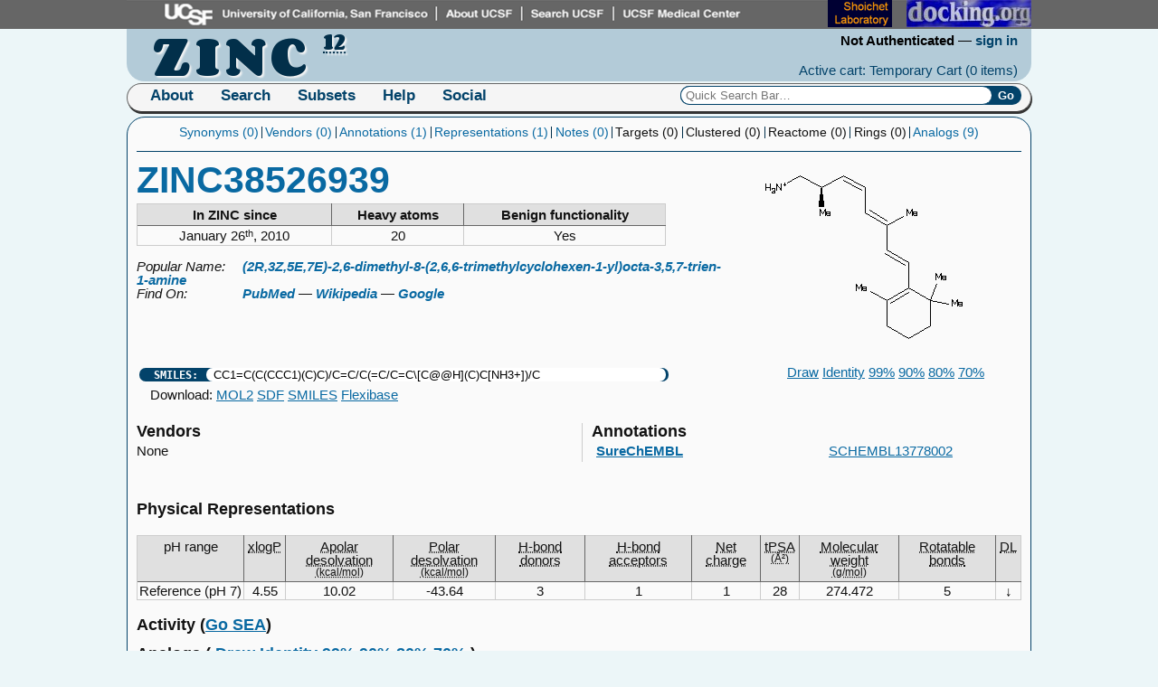

--- FILE ---
content_type: text/html; charset=UTF-8
request_url: https://zinc12.docking.org/substance/38526939
body_size: 5621
content:
<!DOCTYPE html>
<html>
<head>
<meta http-equiv="Content-type" content="text/html;charset=UTF-8">
<title>ZINC38526939 | ZINC Is Not Commercial - A database of commercially-available compounds</title>
<link href="//fonts.googleapis.com/css?family=Corben:bold" rel="stylesheet" type="text/css">
<link href="//fonts.googleapis.com/css?family=Cabin:regular,bold" rel="stylesheet" type="text/css">
<link href="//zinc12.docking.org/css/reset.css" rel="stylesheet" type="text/css">
<link href="//zinc12.docking.org/css/layout.css" rel="stylesheet" type="text/css">
<link href="//zinc12.docking.org/css/quicksearch.css" rel="stylesheet" type="text/css">
<link href="//zinc12.docking.org/css/tooltip.css" rel="stylesheet" type="text/css">
<link href="//zinc12.docking.org/css/sort/style.css" rel="stylesheet" type="text/css">
<link href="//zinc12.docking.org/css/results.css" rel="stylesheet" type="text/css">
<link href="//zinc12.docking.org/css/print.css" rel="stylesheet" type="text/css" media="print">
<script type="text/javascript" src="//zinc12.docking.org/js/zinc.js.php"></script> 
<!--<script type="text/javascript" src="//zinc12.docking.org/js/jquery.js"></script> -->
<script type="text/javascript" src="//zinc12.docking.org/js/webme-pack.js"></script>
<script type="text/javascript" src="//zinc12.docking.org/js/jquery.tools.js"></script>
<script type="text/javascript" src="//zinc12.docking.org/js/zinc-functions.jquery.js"></script>

<script type="text/javascript" src="//zinc12.docking.org/js/zinc-tooltips.jquery.js"></script>
<script type="text/javascript" src="//zinc12.docking.org/js/jquery.tablesorter.js"></script>

<!--
<script type="text/javascript" src="https://www.google.com/jsapi"></script>
-->
</head>
<body class="item page">
<!--
<script>
google.load("earth","1");
</script>
-->
<div id="ucsf">
    <map name="banner" id="banner_map"> 
        <area shape="rect" alt="UCSF" coords="40,9,340,22" target=_blank href="//www.ucsf.edu" /> 
        <area shape="rect" alt="About UCSF" coords="353,9,429,22" target=_blank href="//www.ucsf.edu/about_ucsf/" /> 
        <area shape="rect" alt="Search UCSF" coords="444,9,530,22" target=_blank  href="//www.ucsf.edu/search/" /> 
        <area shape="rect" alt="UCSF Medical Center" coords="541,9,676,22" target=_blank href="//www.ucsfhealth.org/" /> 
        <area title="shoichetlab" shape="rect" alt="bkslab.org" coords="769,9,840,22" target=_blank href="http://www.bkslab.org/" /> 
        <area title="our blog" shape="rect" alt="docking.org" coords="860,9,980,22" target=_blank href="http://docking.org/" /> 
    </map>
    <img src="//zinc12.docking.org/icons/banner4.png" alt="UCSF" usemap="#banner" border="0" >
</div>
<div id="wrap">
<div id="head">
    <h1 id="site-title">
        <a href="//zinc12.docking.org" title="ZINC Is Not Commercial">
            <abbr class="zinc-name" title="ZINC Is Not Commercial">ZINC</abbr>
            <abbr class="version" title="Version 12">12</abbr>
        </a>
    </h1>
    <div id="overview">
        <h2>User Information</h2>
        <div id="user-overview">
            <span class="user-name">Not Authenticated</span> &mdash;
            <a href="//zinc12.docking.org/user/login" class="user-name" title="An overview of your account"
                >sign in</a>
        </div>
        <div id="cart-overview">
            <a href="//zinc12.docking.org/cart/active" class="carts" title="View your cart">Active cart: Temporary Cart 
                (<span id="cart-size">0 items</span>)</a>
        </div>
    </div>
</div>
<div id="nav">
    <h2>Navigation</h2>
    <ul>
        <li class="menu">
            <h3><a href="//zinc12.docking.org">About</a></h3>
            <ul>
                <li><a class="external" href="http://wiki.bkslab.org/index.php/ZINC_Database" title="More about Zinc"
                    >ZINC</a></li>
                <li><a href="//zinc12.docking.org/about/bcirc" title="The Bioinformatics and Chemical Informatics Research Center"
                    >BCIRC</a></li>
                <li><a href="//zinc12.docking.org/about/irwin-lab" title="The Irwin Lab"
                    >Irwin Lab</a></li>
                <li><a href="//zinc12.docking.org/about/shoichet-lab" title="The Shoichet Lab"
                    >Shoichet Lab</a></li>
                <li><a href="//zinc12.docking.org/about/ucsf" title="The UCSF department of pharmaceutical chemistry"
                    >UCSF</a></li><br />
                <li><a href="//zinc12.docking.org/about/acknowledgments" title="Acknowledgments and thanks to people who support ZINC"
                    >Acknowledgements</a></li>
                <li><a href="//zinc12.docking.org/about/facts" title="Fun Facts about ZINC"
                    >Facts</a></li>
                <li><a href="//zinc12.docking.org/about/usage" title="How much is ZINC used?"
                    >Usage</a></li>
            </ul>
        </li>
        <li class="menu">
            <h3><a href="//zinc12.docking.org/search">Search</a></h3>
            <ul>
                <li><strong class="leader"
                    >By:</strong></li>
                <li><a href="//zinc12.docking.org/search" title="Search using keywords/names/smiles/etc."
                    >Text</a></li>
                <li><a href="//zinc12.docking.org/search/structure" title="Search for one or more molecular structures"
                    >Structure</a></li>
                <li><a href="//zinc12.docking.org/search/properties" title="Search for specific physical properties"
                    >Properties</a></li>
                <li><a href="//zinc12.docking.org/search/catalogs" title="Search for items available from particular vendors"
                    >Catalogs</a></li><br />
                <li><a href="//zinc12.docking.org/search/zinc" title="Search for compounds by ZINC ID"
                    >ZINC</a></li>
                <li><a href="//zinc12.docking.org/search/targets" title="Search for compounds by target(s)"
                    >Targets</a></li>
                <li><a href="//zinc12.docking.org/search/rings" title="Search for compounds by rings"
                    >Rings</a></li>
                <li><a href="//zinc12.docking.org/search/combination" title="Combine search criteria."
                    >Combination</a></li>
            </ul>
        </li>
        <li class="menu">
            <h3><a href="//zinc12.docking.org/browse/subsets">Subsets</a></h3>
            <ul>
                <li><strong class="leader"
                    >By:</strong></li>
                <li><a href="//zinc12.docking.org/browse/catalogs" title="Browse vendors and vendor catalogs"
                    >Catalog</a></li>
                <li><a href="//zinc12.docking.org/browse/subsets" title="Browse predefined physical subsets by property"
                    >Property</a></li>
                <li><a href="//zinc12.docking.org/browse/targets" title="Browse annotations in ZINC"
                    >Target</a></li>
                <li><a href="//zinc12.docking.org/browse/rings" title="Browse compounds by component rings"
                    >Ring</a></li>
                <li><a href="//zinc12.docking.org/cart/list.php" title="Browse subsets shared by users of ZINC"
                    >Cart</a></li>


            </ul>
        </li>
        <li class="menu">
            <h3><a class="external" href="http://wiki.bkslab.org/index.php/ZINC_Database">Help</a></h3>
            <ul>
                <li><a class="external" href="http://wiki.bkslab.org/index.php/ZINC_Database" title="Introduction and overview"
                    >Introduction</a></li>
                <li><a class="external" href="http://wiki.bkslab.org/index.php/ZINC:FAQ" title="Frequently Asked Questions about ZINC"
                    >FAQ</a></li>
                <li><a class="external" href="http://wiki.bkslab.org/index.php/ZINCCL" title="Automated scripts / Application Programming Interface"
                    >Scripting/API</a></li>
                <li><a class="external" href="http://wiki.bkslab.org/index.php/QSB" title="Quick Search Bar - supported commands"
                    >Quick Search</a></li>
                <li><a class="external" href="http://wiki.bkslab.org/index.php/ZINC:Problems" title="Problems with ZINC?"
                    >Problems</a></li>
                <li><a class="external" href="http://wiki.bkslab.org/index.php/Filtering_Rules" title="About filtering and nuisance compounds"
                    >Filtering</a></li>
                <li><a class="external" href="http://wiki.bkslab.org/index.php/ZINC:History" title="Release history of ZINC"
                    >History</a></li>
            </ul>
        </li>
	<li class="menu">
		<h3><a class="external" href="http://mailman.docking.org/mailman/listinfo">Social</a></h3>
		<ul>
			<li><a class="external" href="http://mailman.docking.org/mailman/listinfo/zinc-fans" title="Zinc
users and enthusiasts">ZINC Fans</a></li>
			<li><a class="external" href="http://mailman.docking.org/mailman/listinfo/decoys" title="Decoy
discussion group">Decoy Club</a></li>
			<li><a class="external" href="http://mailman.docking.org/mailman/listinfo/dock-fans" title="Docking
and virtual screening discussion groups">DOCK Fans</a></li>
			<li><a class="external" href="http://www.facebook.com/zincdb" title="ZINC Facebook group">Facebook</a></li>
			<li><a class="external" href="http://twitter.com/#!/chem4biology" title="ZINC Twitter feed">Twitter</a></li>
			<li><a class="external" href="http://docking.org" title="docking.org Blog">Blog</a></li>
			<li><a class="external" href="http://www.linkedin.com/groups/ZINC-Database-Fans-706977"
 title="ZINC Linkedin group">Linkedin</a></li>
		</ul>
	</li>
        <li id="nav-quick-search">
            <form action="//zinc12.docking.org/results/query" method="get" id="quick-search-form">
                <fieldset>
                    <legend>Quick Search</legend>
                    <label for="quick-search">ZINC ID or SMILES</label>
                    <input accesskey="s" id="quick-search" name="term" placeholder="Quick Search Bar&hellip;">
                    <input type="submit" id="do-quick-search" value="Go">
                </fieldset>
            </form>
        </li>
	<li id="g"><g:plusone></g:plusone> </li>
    </ul>
</div>
<div id="page">
<div id="current">
<ul class="toc">
<li>
    <a href="#current" title="Jump to names">
    Synonyms (0)
    </a>
</li><li>
    <a href="#vendors" title="Jump to purchasable catalogs">
        Vendors (0)
    </a>
</li><li>
    <a href="#annotated" title="Jump to annotated catalogs">
        Annotations (1)
    </a>
</li><li>
    <a href="#protomers" title="Jump to physical representations">
        Representations (1)
    </a>
</li><li>
    <a href="#notes" title="Jump to vendor notes">
        Notes (0)
    </a>
</li><li>
    Targets (0)
</li><li>
    Clustered (0)
</li><li>
    Reactome (0)
</li><li>
    Rings (0)
</li><li>
    <a href="#analogs" title="Jump to analogs">
        Analogs (9)
    </a>
</li>
</ul>
<h1><a href="//zinc12.docking.org/substance/38526939" class="sub-link">ZINC38526939</a></h1>
<ul id="results">
<li>
<div class="summary">
        <input type="checkbox" id="sub-38526939-toggle" name="sub_id[]" class="save" value="38526939" >
    <label for="sub-38526939-toggle">
        <a href="//zinc12.docking.org/substance/38526939" class="sub-link" title="More about 38526939">38526939</a>
        <img src="//zinc12.docking.org/img/sub/38526939.gif" alt="Zinc Item 38526939" class="molecule">
    </label>
</div>
</li>
</ul>
<div class="similar-substances">
        <a href="//zinc12.docking.org/search/structure?smiles=CC1%3DC%28C%28CCC1%29%28C%29C%29%2FC%3DC%2FC%28%3DC%2FC%3DC%5C%5BC%40%40H%5D%28C%29C%5BNH3%2B%5D%29%2FC">Draw</a>
                <a href="//zinc12.docking.org/results/similar?structure.smiles=CC1%3DC%28C%28CCC1%29%28C%29C%29%2FC%3DC%2FC%28%3DC%2FC%3DC%5C%5BC%40%40H%5D%28C%29C%5BNH3%2B%5D%29%2FC&structure.similarity=1.00">Identity</a>
        <a href="//zinc12.docking.org/results/similar?structure.smiles=CC1%3DC%28C%28CCC1%29%28C%29C%29%2FC%3DC%2FC%28%3DC%2FC%3DC%5C%5BC%40%40H%5D%28C%29C%5BNH3%2B%5D%29%2FC&structure.similarity=0.99">99%</a>
        <a href="//zinc12.docking.org/results/similar?structure.smiles=CC1%3DC%28C%28CCC1%29%28C%29C%29%2FC%3DC%2FC%28%3DC%2FC%3DC%5C%5BC%40%40H%5D%28C%29C%5BNH3%2B%5D%29%2FC&structure.similarity=0.90">90%</a>
        <a href="//zinc12.docking.org/results/similar?structure.smiles=CC1%3DC%28C%28CCC1%29%28C%29C%29%2FC%3DC%2FC%28%3DC%2FC%3DC%5C%5BC%40%40H%5D%28C%29C%5BNH3%2B%5D%29%2FC&structure.similarity=0.80">80%</a>
        <a href="//zinc12.docking.org/results/similar?structure.smiles=CC1%3DC%28C%28CCC1%29%28C%29C%29%2FC%3DC%2FC%28%3DC%2FC%3DC%5C%5BC%40%40H%5D%28C%29C%5BNH3%2B%5D%29%2FC&structure.similarity=0.70">70%</a>
    </div>
<div class="substance-info">
<h3 class="substance report-title">Substance Information</h3>
<div class="substance-properties-wrapper">
    <table class="substance-properties">
        <thead>
            <tr>
                <th class="last-modified">In ZINC since</th>
                <th class="heavy-atoms">Heavy atoms</th>
                <th 
title="Does not contain functional groups that might bereactive or cause problems under most assay conditions."
class="flags">Benign functionality</th>
            </tr>
        </thead>
        <tbody>
            <tr>
                <td class="last-modified">January 26<sup>th</sup>, 2010</td>
                <td class="heavy-atoms">20</td>
                <td class="flags">
                    <span class="flag">
                                        Yes
                                        </span>
                </td>
            </tr>
        </tbody>
    </table>
</div>
<div class="common name">
    <p class="popular">
    <span class="title">Popular Name:</span>
    <a href="//zinc12.docking.org/synonym/%282R%2C3Z%2C5E%2C7E%29-2%2C6-dimethyl-8-%282%2C6%2C6-trimethylcyclohexen-1-yl%29octa-3%2C5%2C7-trien-1-amine" title="Search for molecules with the same name&hellip;">
        <span>(2R,3Z,5E,7E)-2,6-dimethyl-8-(2,6,6-trimethylcyclohexen-1-yl)octa-3,5,7-trien-1-amine</span>
        <abbr title="(2R,3Z,5E,7E)-2,6-dimethyl-8-(2,6,6-trimethylcyclohexen-1-yl)octa-3,5,7-trien-1-amine">(2R,3Z,5E,7E)-2,6-dimethyl-8-(2,&hellip;</abbr>
    </a>
    </p>
    <p class="popular search">
    <span class="title">Find On:</span>
    <a href="http://www.ncbi.nlm.nih.gov/pubmed?term=%282R%2C3Z%2C5E%2C7E%29-2%2C6-dimethyl-8-%282%2C6%2C6-trimethylcyclohexen-1-yl%29octa-3%2C5%2C7-trien-1-amine" title="Search PubMed for (2R,3Z,5E,7E)-2,6-dimethyl-8-(2,6,6-trimethylcyclohexen-1-yl)octa-3,5,7-trien-1-amine" class="external">PubMed</a> &mdash;
    <a href="http://www.wikipedia.org/w/index.php?search=%282R%2C3Z%2C5E%2C7E%29-2%2C6-dimethyl-8-%282%2C6%2C6-trimethylcyclohexen-1-yl%29octa-3%2C5%2C7-trien-1-amine" title="Search Wikipediae for (2R,3Z,5E,7E)-2,6-dimethyl-8-(2,6,6-trimethylcyclohexen-1-yl)octa-3,5,7-trien-1-amine" class="external">Wikipedia</a> &mdash;
    <a href="http://www.google.com/search?q=%282R%2C3Z%2C5E%2C7E%29-2%2C6-dimethyl-8-%282%2C6%2C6-trimethylcyclohexen-1-yl%29octa-3%2C5%2C7-trien-1-amine" title="Search google for (2R,3Z,5E,7E)-2,6-dimethyl-8-(2,6,6-trimethylcyclohexen-1-yl)octa-3,5,7-trien-1-amine" class="external">Google</a>
    </p>
    
        </p>
</div>
<p class="smiles" title="Click SMILES to select">
<label for="item-smiles">SMILES:</label>
<input id="item-smiles" value="CC1=C(C(CCC1)(C)C)/C=C/C(=C/C=C\[C@@H](C)C[NH3+])/C" readonly>
</p>
<p class="download-item">
    Download: 
    <a href="http://zinc11.docking.org/fget.pl?l=0&z=156149701&f=m" title="Download MOL2 File">MOL2</a>
    <a href="http://zinc11.docking.org/fget.pl?l=0&z=156149701&f=d" title="Download SDF File">SDF</a>
    <a href="http://zinc11.docking.org/fget.pl?l=0&z=156149701&f=s" title="Download SMILES File">SMILES</a>
    <a href="http://zinc11.docking.org/fget.pl?l=0&z=156149701&f=h" title="Download Flexibase File">Flexibase</a>
</p>
</div>
<div id="catalog-wrapper">
<h3 class="annotated catalogs report-title" id="annotated">Annotations</h3>
<ul class="annotated catalogs">
        <li title="Catalog SureChEMBL version 2015-01-04" 
        class="catalog-surechembl">
        <h4>
        <a href="//zinc12.docking.org/catalogs/surechembl" title="More about SureChEMBL" class="external">
            SureChEMBL</a>        </h4>
        <ul class="catalog-items">
            <li><a href="https://www.surechembl.org/chemical/SCHEMBL13778002" 
   title="More about SCHEMBL13778002 from SureChEMBL" 
   class="external ">
SCHEMBL13778002</a></li>        </ul>
    </li>
    </ul>

<h3 class="purchasable catalogs report-title" id="vendors">Vendors</h3>
<ul class="purchasable catalogs">
        <p class="purchasable catalogs">None</p>
    </ul>
</div>
<h3 class="protomers report-title" id="protomers">Physical Representations</h3>
<table class="protomers" summary="Properties of various protomer conformations of 38526939">
    <thead>
        <tr>
            <th class="type">
                <small>Type</small>
                <big>pH&nbsp;range</big>
            </th>
            <th class="xlogp"><abbr title="Partition coefficient">
                xlogP
            </abbr></th>
            <th class="des-apol"><abbr title="Apolar desolvation (kcal/mol)">
                <small>Des A&#8209;Pol</small>
                <big>Apolar desolvation</big>
                <span class="units">(kcal/mol)</span>
            </abbr></th>
            <th class="des-pol"><abbr title="Polar desolvation (kcal/mol)">
                <small>Des Pol</small>
                <big>Polar desolvation</big>
                <span class="units">(kcal/mol)</span>
            </abbr></th>
            <th class="h-don"><abbr title="Hydrogen-bond donors">
                <small>H Don</small>
                <big>H-bond donors</big>
            </abbr></th>
            <th class="h-acc"><abbr title="Hydrogen-bond acceptors">
                <small>H Acc</small>
                <big>H-bond acceptors</big>
            </abbr></th>
            <th class="charge"><abbr title="Net charge">
                <small>Chg</small>
                <big>Net charge</big>
            </abbr></th>
            <th class="tpsa"><abbr title="Polar surface area (&#8491;&#178;)">
                tPSA 
                <span class="units">(&#8491;&#178;)</span>
            </abbr></th>
            <th class="weight"><abbr title="Molecular weight (g/mol)">
                <small>MWT</small>
                <big>Molecular weight</big>
                <span class="units">(g/mol)</span>
            </abbr></th>
            <th class="rbonds"><abbr title="Rotatable bonds">
                <small>RB</small>
                <big>Rotatable bonds</big>
            </abbr></th>
            <th class="download"><abbr title="Download">DL</abbr></th>
        </tr>
    </thead>
    <tbody>
                <tr id="protomer-156149701" title="CC1=C(C(CCC1)(C)C)/C=C/C(=C/C=C\[C@@H](C)C[NH3+])/C">
            <td class="type" title="Reference (pH 7)">
                <small>Ref</small>
                <big>Reference (pH 7)</big>
            </td>
            <td class="xlogp" title="Partition coefficient">
                4.55            </td>
            <td class="des-pol" title="Apolar desolvation (kcal/mol)">
                10.02            </td>
            <td class="des-apol" title="Polar desolvation (kcal/mol)">
                -43.64            </td>
            <td class="h-don" title="Hydrogen-bond donors">
                3            </td>
            <td class="h-acc"  title="Hydrogen-bond acceptors">
                1            </td>
            <td class="charge" title="Net charge">
                1            </td>
            <td class="tpsa" title="Polar surface area (&#8491;&#178;)">
                28            </td>
            <td class="weight" title="Molecular weight (g/mol)">
                274.472            </td>
            <td class="rbonds" title="Rotatable bonds">
                5            </td>
            <td class="download">
                &darr;
                <ul>
                    <li><a href="http://zinc11.docking.org/fget.pl?l=0&z=156149701&f=m" title="Download MOL2 File">
                        MOL2</a></li>
                    <li><a href="http://zinc11.docking.org/fget.pl?l=0&z=156149701&f=d" title="Download SDF File">
                        SDF</a></li>
                    <li><a href="http://zinc11.docking.org/fget.pl?l=0&z=156149701&f=s" title="Download SMILES File">
                        SMILES</a></li>
                    <li><a href="http://zinc11.docking.org/fget.pl?l=0&z=156149701&f=h" title="Download Flexibase File">
                        Flexibase</a></li>
                </ul>   
            </td>
        </tr>
            </tbody>
</table>
<h3 class="annotations report-title">
Activity
(<a class="sea external" href="http://sea.docking.org/search?smitxt=CC1%3DC%28C%28CCC1%29%28C%29C%29%2FC%3DC%2FC%28%3DC%2FC%3DC%5C%5BC%40%40H%5D%28C%29C%5BNH3%2B%5D%29%2FC ZINC38526939" title="Search on SEA">Go SEA</a>)
</h3>



<script type="text/javascript">
$(document).ready(function() { 
    $("table.annotations.sortable").tablesorter(); 
});
</script>

</div>
<h3 class="analogs report-title" id="analogs">
    Analogs 
    (    <a href="//zinc12.docking.org/search/structure?smiles=CC1%3DC%28C%28CCC1%29%28C%29C%29%2FC%3DC%2FC%28%3DC%2FC%3DC%5C%5BC%40%40H%5D%28C%29C%5BNH3%2B%5D%29%2FC">Draw</a>
            <a href="//zinc12.docking.org/results/similar?structure.smiles=CC1%3DC%28C%28CCC1%29%28C%29C%29%2FC%3DC%2FC%28%3DC%2FC%3DC%5C%5BC%40%40H%5D%28C%29C%5BNH3%2B%5D%29%2FC&structure.similarity=1.00">Identity</a>
        <a href="//zinc12.docking.org/results/similar?structure.smiles=CC1%3DC%28C%28CCC1%29%28C%29C%29%2FC%3DC%2FC%28%3DC%2FC%3DC%5C%5BC%40%40H%5D%28C%29C%5BNH3%2B%5D%29%2FC&structure.similarity=0.99">99%</a>
        <a href="//zinc12.docking.org/results/similar?structure.smiles=CC1%3DC%28C%28CCC1%29%28C%29C%29%2FC%3DC%2FC%28%3DC%2FC%3DC%5C%5BC%40%40H%5D%28C%29C%5BNH3%2B%5D%29%2FC&structure.similarity=0.90">90%</a>
        <a href="//zinc12.docking.org/results/similar?structure.smiles=CC1%3DC%28C%28CCC1%29%28C%29C%29%2FC%3DC%2FC%28%3DC%2FC%3DC%5C%5BC%40%40H%5D%28C%29C%5BNH3%2B%5D%29%2FC&structure.similarity=0.80">80%</a>
        <a href="//zinc12.docking.org/results/similar?structure.smiles=CC1%3DC%28C%28CCC1%29%28C%29C%29%2FC%3DC%2FC%28%3DC%2FC%3DC%5C%5BC%40%40H%5D%28C%29C%5BNH3%2B%5D%29%2FC&structure.similarity=0.70">70%</a>
    )
</h3>

<div id="results">
<ul class="substance-list summary-list compact">
<li id="sub-40164410" class="zinc summary-item ">
    <div class="summary">
        <a href="//zinc12.docking.org/substance/40164410" class="sub-link" title="More about 40164410">40164410        <img src="//zinc12.docking.org/img/sub/40164410.gif" alt="Zinc Item 40164410" class="molecule">
        </a>
    </div>
</li>
<li id="sub-48016028" class="zinc summary-item ">
    <div class="summary">
        <a href="//zinc12.docking.org/substance/48016028" class="sub-link" title="More about 48016028">48016028        <img src="//zinc12.docking.org/img/sub/48016028.gif" alt="Zinc Item 48016028" class="molecule">
        </a>
    </div>
</li>
<li id="sub-56871209" class="zinc summary-item ">
    <div class="summary">
        <a href="//zinc12.docking.org/substance/56871209" class="sub-link" title="More about 56871209">56871209        <img src="//zinc12.docking.org/img/sub/56871209.gif" alt="Zinc Item 56871209" class="molecule">
        </a>
    </div>
</li>
<li id="sub-56897573" class="zinc summary-item ">
    <div class="summary">
        <a href="//zinc12.docking.org/substance/56897573" class="sub-link" title="More about 56897573">56897573        <img src="//zinc12.docking.org/img/sub/56897573.gif" alt="Zinc Item 56897573" class="molecule">
        </a>
    </div>
</li>
<li id="sub-6845076" class="zinc summary-item ">
    <div class="summary">
        <a href="//zinc12.docking.org/substance/6845076" class="sub-link" title="More about 6845076">6845076        <img src="//zinc12.docking.org/img/sub/6845076.gif" alt="Zinc Item 6845076" class="molecule">
        </a>
    </div>
</li>
<li id="sub-32786174" class="zinc summary-item ">
    <div class="summary">
        <a href="//zinc12.docking.org/substance/32786174" class="sub-link" title="More about 32786174">32786174        <img src="//zinc12.docking.org/img/sub/32786174.gif" alt="Zinc Item 32786174" class="molecule">
        </a>
    </div>
</li>
<li id="sub-32786176" class="zinc summary-item ">
    <div class="summary">
        <a href="//zinc12.docking.org/substance/32786176" class="sub-link" title="More about 32786176">32786176        <img src="//zinc12.docking.org/img/sub/32786176.gif" alt="Zinc Item 32786176" class="molecule">
        </a>
    </div>
</li>
<li id="sub-32786178" class="zinc summary-item ">
    <div class="summary">
        <a href="//zinc12.docking.org/substance/32786178" class="sub-link" title="More about 32786178">32786178        <img src="//zinc12.docking.org/img/sub/32786178.gif" alt="Zinc Item 32786178" class="molecule">
        </a>
    </div>
</li>
<li id="sub-32786179" class="zinc summary-item ">
    <div class="summary">
        <a href="//zinc12.docking.org/substance/32786179" class="sub-link" title="More about 32786179">32786179        <img src="//zinc12.docking.org/img/sub/32786179.gif" alt="Zinc Item 32786179" class="molecule">
        </a>
    </div>
</li>
</div>


<div class="end">
<ul class="toc">
<li>
    <a href="#current" title="Jump to names">
    Synonyms (0)
    </a>
</li><li>
    <a href="#vendors" title="Jump to purchasable catalogs">
        Vendors (0)
    </a>
</li><li>
    <a href="#annotated" title="Jump to annotated catalogs">
        Annotations (1)
    </a>
</li><li>
    <a href="#protomers" title="Jump to physical representations">
        Representations (1)
    </a>
</li><li>
    <a href="#notes" title="Jump to vendor notes">
        Notes (0)
    </a>
</li><li>
    Targets (0)
</li><li>
    Clustered (0)
</li><li>
    Reactome (0)
</li><li>
    Rings (0)
</li><li>
    <a href="#analogs" title="Jump to analogs">
        Analogs (9)
    </a>
</li>
</ul>
</div>
<input type="hidden" id="filter-purchasability" value="all">
<script type="text/javascript" src="//zinc12.docking.org/js/results.js"></script>
<script type="text/javascript">$(".catalogs .catalog-items a.external.lookup").supplierItemQuery();</script>

</div>
</div>
<div id="overlay"><div class="contentWrap"></div></div>
<script type="text/javascript">
(function ($){
$(document).ready(function(){
    $("body").delegate("a.external", "click", function(e) {
        e.preventDefault();
        e.stopPropagation();
        window.open($(this).attr("href"), "_blank");
    });
});
$(document).ready(function(){
    $("body").delegate("a.popup", "click", function(e) {
        e.preventDefault();
        e.stopPropagation();
        window.open(
            $(this).attr("href"), 
            "emailer",
            "status=1,toolbar=1,width=675,height=600");
    });
});
})(jQuery);
</script>
</div>
<div id="legal-footer">
<br><a class="external" href="http://bcirc.docking.org">Bioinformatics and Chemical Informatics Research Center (BCIRC)</a> &nbsp; 
<a class="external" href="http://wiki.bkslab.org/index.php/Terms_And_Conditions">Terms of use</a> &nbsp; 
 <a class="external" href="http://wiki.bkslab.org/index.php/Privacy_policy">Privacy policy</a> &nbsp; 
 <a class="external" href="http://docking.org/forum/14">Questions, Discussion, Bug reports, Feature requests</a>
	Thank you NIGMS! <a class="external" href="http://www.nigms.nih.gov/">GM71896</a> &nbsp;
  <a href="https://zinc12.docking.org/substance/38526939">Go Secure</a>
 </div>
<script>
  (function(i,s,o,g,r,a,m){i['GoogleAnalyticsObject']=r;i[r]=i[r]||function(){
  (i[r].q=i[r].q||[]).push(arguments)},i[r].l=1*new Date();a=s.createElement(o),
  m=s.getElementsByTagName(o)[0];a.async=1;a.src=g;m.parentNode.insertBefore(a,m)
  })(window,document,'script','//www.google-analytics.com/analytics.js','ga');

  ga('create', 'UA-24210718-2', 'auto');
  ga('send', 'pageview');

</script>


<!-- Place this tag in your head or just before your close body tag -->
<script type="text/javascript" src="http://apis.google.com/js/plusone.js"></script>
</body>
</html>


--- FILE ---
content_type: text/css
request_url: https://zinc12.docking.org/css/sort/style.css
body_size: -284
content:
table.sortable thead tr th.sort {
	background-image: none;
	background-repeat: no-repeat;
	background-position: bottom center;
	cursor: pointer;
}

table.sortable thead tr th.sort.headerSortUp {
	background-image: url(asc.gif);
}
table.sortable thead tr th.sort.headerSortDown {
	background-image: url(desc.gif);
}
